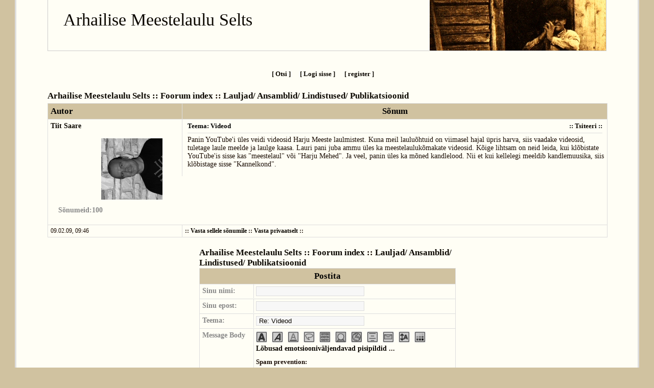

--- FILE ---
content_type: text/html; charset=iso-8859-1
request_url: http://meestelaul.metsatoll.ee/foorum/read.php?15,2295,2295
body_size: 8458
content:

<!DOCTYPE html PUBLIC "-//W3C//DTD XHTML 1.0 Transitional//EN" "DTD/xhtml1-transitional.dtd">
<html lang="ET">
<head>
<style type="text/css">
body {
	margin: 0px;
	background-color: #D0C2A0;
	color: #1A0D05;
	font-size: 85%;
	font-family: "";
}

#rapper {
	position: relative;
	top: 0px;
	width: 95%;
	margin: auto;
	border-left: 3px solid #dddddd;
	border-right: 3px solid #dddddd;
	border-bottom: 3px solid #dddddd;
	background-color: #FFFEF5;
}

#wrapper {
	margin: auto;
	position: relative;
	width: 90%;
}

#header {
	margin-bottom: 12px;
	position: relative;
	height: 99px;
	background-image: url('templates/martha_with_settings/images/logo.jpg');
	background-position: right -30px;
	background-repeat: no-repeat;
	border: 1px solid #cccccc;
	border-top: none;
}

#header #title {
	padding: 20px 0px 0px 30px;
	font-size: 250%;
}

a img {
	border: none;
}

a:link {
	text-decoration: none;
	font-style: normal;
	color: #0B0700;
}

a:visited {
	text-decoration: none;
	font-style: normal;
	color: #2D0000;
}

a:hover {
	text-decoration: none;
	font-style: normal;
	color: #400000;
}

input {
	padding-left: 5px;
	padding-right: 5px;
	border: 1px solid #dddddd;
	color: #0B0700;
	background-color: #ffffff;
}

form {
	margin: 0px;
}

#sitefooter {
	clear: both;
	position: relative;
	background-color: #ffffff;
	height: 60px;
	width: 95%;
	margin: auto;
	text-align: center;
	font-size: 85%;
}

#sitefooter #copyright {
	padding-top: 30px;
}

#clearer, .clearer {
	clear: both;
}

#forum {
	margin: auto;
	position: relative;
	width: 100%;
}

#forum input {
	margin-right: 5px;
}

p.notify {
	text-align: center;
}

#forum #notice {
	text-align: right;
}

#forum #error {
	margin: auto;
	margin-top: 10px;
	margin-bottom: 10px;
	padding: 10px;
	color: Red;
}

#forum #ok {
	margin: auto;
	margin-top: 10px;
	margin-bottom: 10px;
	padding: 10px;
	color: ;
}

/*------------------the navigation and options above the forums and topics--------------------*/

#forum .options {
	width: 100%;
	padding: 25px 0px 25px 0px;
	margin: 0px auto 0px auto;
	text-align: center;
	font-size: 95%;
	font-weight: bold;
	list-style-type: none;	
}

#forum .options a {
	color: #0B0700;
}

#forum .options li {
	display: inline;
	padding-right: 15px;
}

#forum .pfoptions .markread {
	float: right;
}

#forum .pfoptions .newtopic {
	clear: both;
	float: left;
	margin-right: 10px;
}

#forum .pfoptions {
	font-weight: bold;
}

#forum .pfoptions a {
	background-repeat: no-repeat;
	text-decoration: underline;
	color: #0B0700;
}

/*------------------the messages--------------------*/

#forum .messages {
	clear: both;
	width: 100%;
	border: 1px solid #dddddd;
	margin-top: 4px;
}

#forum .messages .messageh {
	border-bottom: 1px solid #dddddd;
	background-color: #D0C2A0;
	color: #000000;
	font-weight: bold;
	font-size: 122%;
}

#forum .messages .messageha {
	float: left;
	width: 20%;
	padding: 5px;
}
	
#forum .messages .messagehm {
	float: right;
	width: 75%;
	border-left: 1px solid #dddddd;
	padding: 5px;
	text-align: center;
}

#forum .messages .msgb {
	border-bottom: 1px solid #dddddd;
}

#forum .messages .msgmeta {
	float: left;
	padding: 5px;
	font-weight: bold;
	width: 20%;
}

#forum .messages .uinfo {
	padding: 5px 5px 15px 15px;
	color: #888888;
}

#forum .messages .uinfoe {
	height: 35px;
}

#forum .messages .uinfo a {
	color: #000000;
}

#forum .messages .msgbody {
	float: right;
	width: 75%;
	padding-left: 10px;
	border-left: 1px solid #dddddd;
}

#forum .messages .msgtitle {
	border-bottom: 1px solid #dddddd;
	font-weight: bold;
	font-size: 95%;
	color: #000000;
	padding-top: 5px;
	padding-bottom: 5px;
	margin-right: 9px;
}

#forum .messages .quotetopic {
	float: right;
}

#forum .messages .body {
	padding-top: 5px;
	padding-bottom: 15px;
	padding-right: 5px;
}

#forum blockquote.bbcode {
	margin-left: 5px;
}

#forum blockquote.bbcode div {
	border: 1px solid #dddddd;
	padding: 5px;
	background-color: #FFFFC0;
}

#forum .messages .timestamp {
	float: left;
	width: ;
	padding: 5px 6px 5px 5px;
	clear: both;
	font-size: 85%;
}

#forum .messages .personal {
	float: right;
	width: 75%;
	font-weight: bold;
	font-size: 85%;
	padding: 5px 5px 5px 5px;
	border-left: 1px solid #dddddd;
}

#forum .moderate {
	border-top: 1px solid #dddddd;
	clear: both;
	font-weight: bold;
	font-size: 85%;
	padding: 5px;
}

#forum .moderate li {
	display: inline;
}

#forum .messages #attachedfiles {
	padding: 5px;
	border-top: 1px solid #dddddd;
}

/*------------------reply--------------------*/

#forum #reply {
	position: relative;
	margin: auto;
	margin-top: 20px;
	width: 500px;
}

#forum #reply #postheader {
	border: 1px solid #dddddd;
	position: relative;
	background-color: #D0C2A0;
	color: #000000;
	font-weight: bold;
	font-size: 122%;
	padding-top: 5px;
	padding-bottom: 5px;
	text-align: center;
	width: 100%;
}

#forum #reply #username, #forum #reply #postsubject,#forum #reply #postemail {
	border-bottom: 1px solid #dddddd;
	border-left: 1px solid #dddddd;
	border-right: 1px solid #dddddd;
	position: relative;
	height: 28px;
	font-weight: bold;
	color: #888888;
	width: 100%;
}

#forum #reply .usernamep {
	padding-top: 4px;
	width: 78%;
	float: right;
}

#forum #reply #username input, #forum #reply #postemail input, #forum #reply #postsubject input {
	width: 200px;
	background-color: #f7f7f7;
}

#forum #reply .l {
	float: left;
	width: 20%;
	border-right: 1px solid #dddddd;
	height: 22px;
	padding-top: 5px;
	padding-left: 5px;
}

#forum #reply #admspecial {
	border-bottom: 1px solid #dddddd;
	border-left: 1px solid #dddddd;
	border-right: 1px solid #dddddd;
	position: relative;
	margin: auto;
	height: 28px;
	font-weight: bold;
	color: #888888;
	width: 100%;
}

#forum #reply #emma {
	border-left: 1px solid #dddddd;
	border-right: 1px solid #dddddd;
	position: relative;
	clear: both;
	width: 100%;
}

#forum #reply #emoticons {
	border-right: 1px solid #dddddd;
	width: 20%;
	height: 250px;
	padding-left: 5px;
	padding-top: 5px;
	float: left;
	font-weight: bold;
	color: #888888;
}

#forum #reply #smilies {
	text-align: center;
	font-weight: bold;
	margin: auto;
	width: 60px;
	padding-top: 40px;	
}

#forum #reply #smilies input {
	height: 19px;
	width: 19px;
	border: 0px;
	margin-top: 5px;
	background-repeat: no-repeat;
	cursor: pointer;
}

#forum #smilies #emosmile {
	background-image: url(smileys/smilie1.gif);
}

#forum #smilies #emosad {
	background-image: url(smileys/smilie2.gif);
}

#forum #smilies #emowink {
	background-image: url(smileys/smilie3.gif);
}

#forum #smilies #emogrin {
	background-image: url(smileys/smilie5.gif);
}

#forum #smilies #emotongue {
	background-image: url(smileys/smilie6.gif);
}

#forum #smilies #emoeyeroll {
	background-image: url(smileys/smilie8.gif);
}

#forum #smilies #emoangry {
	background-image: url(smileys/smilie9.gif);
}

#forum #smilies input#emoconfused {
	background-image: url(smileys/smilie11.gif);
	height: 29px;
}

#forum #smilies #emoeyepopping {
	background-image: url(smileys/smilie10.gif);
}

#forum #smilies input#emobouncing {
	background-image: url(smileys/smiley12.gif);
	background-position: 0px -10px;
	height: 29px;
}

#forum #reply #mainpost {
	width: 78%;
	float: right;
}

#forum #reply .bbcodebuttons {
	padding-top: 5px;
	width: 98%;
}

#forum #reply .bbcodebuttons input {
	height: 22px;
	width: 22px;
	border: 0px;
	background-color: #eeeeee;
	color: #888888;
	cursor: pointer;
	background-repeat: no-repeat;
}

#forum #reply .bbcodebuttons #bbextlink {
	background-image: url(templates/martha_with_settings/images/extlink.png);
}

#forum #reply .bbcodebuttons #bbmail {
	background-image: url(templates/martha_with_settings/images/mail.png);
}

#forum #reply .bbcodebuttons #bbcolor {
	background-image: url(templates/martha_with_settings/images/color.png);
}

#forum #reply .bbcodebuttons #bbattach {
	background-image: url(templates/martha_with_settings/images/attach.png);
}

#forum #reply .bbcodebuttons #bbsize {
	background-image: url(templates/martha_with_settings/images/size.png);
}

#forum #reply .bbcodebuttons #bbbold {
	background-image: url(templates/martha_with_settings/images/bold.png);
}

#forum #reply .bbcodebuttons #bbunderline {
	background-image: url(templates/martha_with_settings/images/underline.png);
}

#forum #reply .bbcodebuttons #bbitalic {
	background-image: url(templates/martha_with_settings/images/italic.png);
}

#forum #reply .bbcodebuttons #bbmiddle {
	background-image: url(templates/martha_with_settings/images/middle.png);
}

#forum #reply .bbcodebuttons #bbquote {
	background-image: url(templates/martha_with_settings/images/quote.png);
}

#forum #reply .bbcodebuttons #bbcode {
	background-image: url(templates/martha_with_settings/images/code.png);
}

#forum #reply .bbcodebuttons #bbimage {
	background-image: url(templates/martha_with_settings/images/image.png);
}

#forum #reply textarea {
	margin-top: 5px;
	background-color: #f7f7f7;
	height: 200px;
}

#forum #reply #phorum-attach-form {
	width: 100%;
	position: relative;
	clear: both;
	border-top: 1px solid #dddddd;
	border-left: 1px solid #dddddd;
	border-right: 1px solid #dddddd;
	font-weight: bold;
	color: #888888;
}

#forum #reply #phorum-attach-form div {
	padding: 5px;
}

#forum #reply #attachedfiles {
	position: relative;
	border-top: 1px solid #dddddd;
	border-left: 1px solid #dddddd;
	border-right: 1px solid #dddddd;
	font-weight: bold;
	color: #888888;
	width: 100%;
}

#forum #reply #attachedfiles .l {
	display: none;
}

#forum #reply #attachedfiles #files {
	padding-bottom: 3px;
	width: 534px;
	float: right;
	padding: 5px;
	text-align: right;
	width: 78%;
}

#forum #reply #attachedfiles .latt {
	clear: both;
	padding: 2px;
}

#forum #reply .delatt {
	display: inline;
	width: 80px;
	padding: 2px;
}

#forum #reply #options {
	width: 100%;
	position: relative;
	clear: both;
	border-top: 1px solid #dddddd;
	border-left: 1px solid #dddddd;
	border-right: 1px solid #dddddd;
	padding-top: 5px;
	padding-bottom: 5px;
	font-weight: bold;
	color: #888888;
}

#forum #reply #options #emailreply, #forum #reply #options #showsignature {
	padding-left: 5px;
}

#forum #reply #postbuttons {
	width: 100%;
	position: relative;
	margin: 0px;
	clear: both;
	border: 1px solid #dddddd;
	padding-top: 5px;
	padding-bottom: 5px;
	text-align: center;
	background-color: #f7f7f7;
}

#forum #moderatedforum {
	margin-top: 10px;
	padding: 5px;
	border: 1px solid #dddddd;
}

/*------------------the forum index--------------------*/

#forum #indexlogin {
	position: relative;
	border: 1px solid #dddddd;
	margin-top: 20px;
	margin-bottom: 15px;
}

#forum #indexloginh {
	background-color: #D0C2A0;
	font-size: 122%;
	padding: 1px 1px 1px 5px;
	color: #000000;
	font-weight: bold;
}

#forum #indexloginl {
	padding: 5px;
	border-top: 1px solid #dddddd;
	font-size: 92%;
	text-align: center;
}

#forum #indexloginl input {
	margin-left: 10px;
	width: 100px;
}

#forum #navinfo {
	font-size: 122%;
	font-weight: bold;
}

#forum #navinfo a:link, #forum #navinfo a:visited {
	color: #0B0700;
}

#forum #navinfo a:hover {
	color: #0B0700;
	text-decoration: underline;
}

#forum .forumindex {
	margin-top: 5px;
	clear: both;
	border-collapse: collapse;
	width: 100%;
	border: 1px solid #dddddd;
}

#forum .firead {
	margin-top: 10px;
	border: none;
}

#forum .firead .Alt {
	background-color: #fcfcfc;
}

#forum .forumindex #toptr th, #forum .forumindex .forumfolder {
	border: 1px solid #dddddd;
	background-color: #D0C2A0;
	color: #000000;
	font-weight: bold;
	padding-top: 5px;
	padding-bottom: 5px;
	padding-left: 5px;
	padding-right: 5px;
}

#forum .forumindex .forumfolder h2 a {
	color: #000000;
}

#forum .forumindex .forum td {
	border: 1px solid #dddddd;
	padding-left: 10px;
	padding-right: 10px;
	padding-top: 10px;
	padding-bottom: 10px;
}

#forum .forumindex .forum .newposts {
	color: #A39474;
	font-weight: bold;
	width: 13px;
}

#forum .forumindex .forumthreaded td {
	border: 1px solid #dddddd;
	padding-left: 10px;
	padding-right: 5px;
	padding-top: 5px;
	padding-bottom: 5px;
}

#forum .forumindex .folder td {
	border: 1px solid #dddddd;
	padding-left: 10px;
	padding-right: 5px;
	padding-top: 10px;
	padding-bottom: 10px;
}

#forum .forumindex .topics td {
	border: 1px solid #dddddd;
	padding-left: 10px;
	padding-right: 5px;
}

#forum .forumindex a:link {
	color: #291305;
}

#forum .forumindex a:visited {
	color: #291305;
}

#forum .forumindex a:hover {
	color: ;
	text-decoration: underline;
}

#forum .forumindex .forumtopic a:link {
	color: #291305;
}

#forum .forumindex .forumtopic a:visited {
	color: #291305;
}

#forum .forumindex .forumtopic a:hover {
	color: ;
	text-decoration: underline;
}

#forum .forumindex h2 {
	font-size: 120%;
	display: inline;
}

#forum .forumindex .threads {
	width: 75px;
}

#forum .forumindex .threadcount {
	background-color: #fcfcfc;
}

#forum .forumindex .postcount {
	background-color: #fcfcfc;
}

#forum .forumindex .posts {
	width: 75px;
}

#forum .forumindex .lastpost, #forum .forumindex .whenposted {
	width: 175px;
}

#forum .forumindex .views {
	background-color: #fcfcfc;
	width: 35px;
}

#forum .forumindex .started {
	background-color: #fcfcfc;
	width: 75px;
}

#forum .forumindex .authorthreaded {
	width: 75px}

#forum .forumindex .moderate {
	font-size: 75%;
	margin: 0px;
	padding: 0px;
}

#forum .forumindex .new {
	font-style: italic;
	color: #ff0000;
	font-size: 75%;
}

#forum .forumindex .topicind {
	color: #A39474;
	font-weight: bold;
	width: 13px;
}

#forum .forumindex .closed {
	font-size: 170%;
}

.forumindex .pagelinks {
	font-size: 80%;
	margin-left: 10px;
}

#forum .pages {
	clear: both;
	margin-top: 5px;
	background-color: #E2D9C2;
	font-size: 85%;
}

#forum .pages .pagecurrent {
	text-align: right;
	padding-right: 5px;
}


#forum .pages .pagenav {
	float: left;
	padding-left: 5px;
}

/*------------------the login page--------------------*/

#forum #login {
	width: 59%;
	margin: auto;
	position: relative;
	margin-top: 20px;
	border: 1px solid #dddddd;
}

#forum #login .loginh {
	background-color: #D0C2A0;
	color: #000000;
	font-size: 122%;
	font-weight: bold;
	padding: 1px 1px 1px 5px;
}

#forum #login .loginl {
	border-top: 1px solid #dddddd;
}

#forum #login #loginf {
	padding: 10px;
}

#forum #login input {
	background-color: #f7f7f7;
}

#forum #notyetregistered {
	margin-top: 10px;
	text-align: center;	
	border-top: 1px solid #dddddd;
	padding: 10px;
}

#forum #lostpassword {
	padding: 15px;
	border-top: 1px solid #dddddd;
}

#forum #login #forgetpw {
	text-decoration: underline;
}

/*------------------move thread--------------------*/

#forum .movethread {
	position: relative;
	width: 59%;
	margin: auto;
	margin-top: 20px;
	padding: 10px;
	border: 1px solid #dddddd;
	background-color: #f7f7f7;
}

/*------------------preview--------------------*/
	
#forum #messagepreview {
	width: 100%;
	position: relative;
	margin: auto;
	margin-top: 20px;
	padding: 10px;
	border: 1px solid #dddddd;
	background-color: #f7f7f7;
}

#forum #messagepreview h3 {
	display: inline;
}

/*------------------register--------------------*/

#forum #register {
	width: 59%;
	margin: auto;
	position: relative;
	margin-top: 20px;
	border: 1px solid #dddddd;
}

#forum #register #registerh {
	background-color: #D0C2A0;
	color: #000000;
	font-size: #000000;
	font-weight: bold;
	padding: 1px 1px 1px 5px;
}

#forum #register #registerl {
	border-top: 1px solid #dddddd;
	padding-top: 10px;
}

#forum #register .rr input {
	background-color: #f7f7f7;
}

#forum #register .rl {
	float: left;
	width: 17%;
	height: 23px;
	margin-bottom: 10px;
	padding-left: 40px;
}

#forum #register .rr {
	float: right;
	width: 70%;
	margin-bottom: 10px;
	height: 23px;
}

#forum #register #required {
	clear: both;
	border-top: 1px solid #dddddd;
	background-color: #f7f7f7;
	text-align: center;
	padding-top: 2px;
	padding-bottom: 2px;
}

/*------------------report--------------------*/

#forum #report {
	width: 59%;
	margin-top: 20px;
	border: 1px solid #dddddd;
}

#forum #report #reporth {
	background-color: #D0C2A0;
	color: #000000;
	font-size: 122%;
	font-weight: bold;
	padding: 1px 1px 1px 5px;
}

#forum #report #reportl {
	border-top: 1px solid #dddddd;
	padding: 10px;
}

#forum #report .reportpost {
	border-top: 1px solid #dddddd;
	border-bottom: 1px solid #dddddd;
	margin-top: 5px;
	margin-bottom: 10px;
	position: relative;
}

#forum #report .reportsubject {
	font-weight: bold;
}

#forum #report .reporttext {
	margin: 10px;
}

#forum #report form {
	margin-top: 15px;
	margin-bottom: 5px;
}

#forum #report input, #forum #report textarea {
	background-color: #f7f7f7;
}

/*------------------merge--------------------*/

#forum #merge {
	position: relative;
	width: 59%;
	margin: auto;
	margin-top: 20px;
	padding: 10px;
	border: 1px solid border;
	background-color: #f7f7f7;
}

#forum #merge div {
	margin-top: 10px
}

/*------------------search--------------------*/

#forum .search {
	width: 59%;
	margin: auto;
	position: relative;
	margin-top: 20px;
	border: 1px solid #dddddd;
}

#forum .search .searchh {
	background-color: #D0C2A0;
	color: #000000;
	font-size: 122%;
	font-weight: bold;
	padding: 1px 1px 1px 5px;
}

#forum .search .searchl {
	padding: 15px;
	border-top: 1px solid #dddddd;
}

#forum .search select {
	margin-left: 10px;
}

#forum .search input {
	margin-top: 10px;
	margin-left: 10px;
	background-color: #f7f7f7;
}

#forum #results .message {
	width: 59%;
	margin-top: 5px;
	text-align: justify;
	padding: 5px;
	border: 1px solid #dddddd;
}

#forum #results .message h4 {
	margin-top: 0px;
	padding-left: 5px;
	background-color: #eeeeee;
}

#forum #results .message p {
	padding: 5px;
}


/*------------------profile--------------------*/

#forum #profile {
	position: relative;
	width: 59%;
	margin: auto;
	margin-top: 20px;
	padding: 10px;
	border: 1px solid #dddddd;
	background-color: #f7f7f7;
}


#forum #profile .left {
	float: left;
	width: 25%;
	padding-left: 20px;
}

#forum #profile .right {
	width: 68%;
	float: right;
}

#forum #profile .pm {
	clear: both;
	padding-top: 20px;
}

#forum #profile .pm div {
	padding-left: 20px;
}

/*------------------the control center--------------------*/

#forum #cc-menu {
	margin-top: 20px;
	float: left;
	width: 25%;
	background-color: #eeeeee;
	border: 1px solid #dddddd;
	padding: 2px;
}

#forum #cc-menu h3 {
	font-size: 105%;
	background-color: #cccccc;
	padding: 2px 5px 2px 5px;
	margin-top: 0px;
}

#forum #cc-menu ul {
	list-style-type: square;
}

#forum #cc-menu p {
	text-align: center;
}

#forum #cc-menu p a {
	background-color: #dddddd;
	font-weight: bold;
}

#forum #cc-content {
	margin-top: 20px;
	margin-bottom: 10px;
	padding-bottom: 10px;
	float: right;
	width: 73%;;
	border: 1px solid #dddddd;
	background-color: #fdfdfd;
}

#forum #cc-content h3 {
	font-size: 105%;
	background-color: #eeeeee;
	margin: 2px;
	padding: 2px 5px 2px 5px;
}

#forum #cc-content input {
	background-color: #f7f7f7;
}

#forum #cc-content .editfiles {
	padding: 10px;
}

#forum #cc-content .groupmod {
	padding: 10px;
}

#forum #cc-content .groups {
	padding: 10px;
}

#forum #cc-content .ccstart {
	padding: 10px;
}

#forum #cc-content .subscriptions {
	padding: 10px;
}

#forum #cc-content .approveusers {
	padding: 10px;
}

#forum #cc-content table {
	width: 100%;
}

#forum #cc-content table td {
	border: 1px solid #dddddd;
	padding: 5px;
}

#forum #cc-content #boardsettings td {
	border: none;
}

#forum #cc-content #signature {
	width: 400px;
	height: 100px;
	background-color: #f7f7f7;
}

#forum #cc-content .prepost {
	padding: 10px;
}

#forum #cc-content .prepost #go {
	margin: 10px;
	text-align: right;
}

#forum #cc-content #settings {
	margin-left: 10px;
}

#forum #cc-content #settings #tz-offset {
	width: 420px;
}

#forum #cc-content #usersettingssubmit {
	text-align: center;
}

/*------------------personal messages--------------------*/

#forum #pmmenu {
	margin-top: 20px;
	float: left;
	width: 25%;
	background-color: #eeeeee;
	border: 1px solid #dddddd;
	padding: 2px;
}

#forum #pmmenu h3 {
	font-size: 105%;
	background-color: #cccccc;
	padding: 2px 5px 2px 5px;
	margin-top: 0px;
}

#forum #pmmenu ul {
	list-style-type: square;
}

#forum #pmmenu p {
	text-align: center;
}

#forum #pmmenu p a {
	background-color: #dddddd;
	font-weight: bold;
}

#forum .PhorumOkMsg {
	margin-top: 20px;
	float: right;
	width: 73%;;
}

#forum #pmcontent {
	margin-top: 20px;
	margin-bottom: 10px;
	float: right;
	width: 73%;;
	border: 1px solid #dddddd;
	background-color: #fdfdfd;
}

#forum #pmcontent table {
	width: 100%;
}

#forum #pmcontent table td {
	border: 1px solid #dddddd;
	padding: 5px;
}

#forum #pmcontent table th {
	padding-left: 6px;
	text-align: left;
}

#forum #pmcontent h3 {
	font-size: 105%;
	background-color: #eeeeee;
	margin: 2px;
	padding: 2px 5px 2px 5px;
}

#forum #pmcontent input, #forum #pmcontent textarea {
	background-color: #f7f7f7;
}

#forum #pmcontent textarea {
	height: 150px;
}

#forum #pmcontent .pmfolders {
	padding: 10px;
}

#forum #pmcontent .pmpost {
	padding: 10px 10px 0px 10px;
}

#forum #pmcontent .l {
	clear: both;
	float: left;
	width: 12%;
	padding-bottom: 5px;
}

#forum #pmcontent .r {
	float: right;
	width: 86%;
	padding-left: 5px;
	padding-bottom: 5px;
}

#forum #pmcontent .pmpost .keep {
	clear: both;
}

#forum #pmcontent .pmpost #previnput {
	padding-top: 5px;
	padding-bottom: 5px;
	text-align: center;
}

#forum #pmcontent .pmpost form {
	margin: 0px;
	padding: 0px;
}

#forum #pmcontent #preview {
	border: 1px solid #dddddd;
	margin: 5px;
	padding: 5px;
	background-color: #f7f7f7;
}

#forum #pmcontent #preview h4 {
	margin-top: 2px;
	margin-bottom: 5px;
}

#forum #pmcontent #preview #prevmsg {
	clear: both;
	padding-top: 5px;
	border-top: 1px solid #dddddd;
}

#forum #pmcontent .buddies {
	padding: 10px;
}

#forum #pmcontent .buddies #buddyinput {
	padding-top: 5px;
	text-align: center;
}

#forum #pmcontent .outgoing {
	padding: 10px;
}

#forum #pmcontent .incoming {
	padding: 10px;
}

#forum #pmcontent .incoming .PhorumNewFlag {
	font-style: italic;
	color: #ff0000;
}

#forum #pmcontent .incombuttons, #forum #pmcontent .outgobuttons {
	padding-top: 5px;
	position: relative;
	text-align: center;
}

#forum #pmcontent .incombuttons div, #forum #pmcontent .outgobuttons div {
	display: inline;
}

#forum #pmcontent .read {
	padding: 10px;
}

#forum #pmcontent .read #msg {
	clear: both;
	padding-top: 5px;
	padding-bottom: 5px;
	margin-bottom: 5px;
	border-top: 1px solid #dddddd;
	border-bottom: 1px solid #dddddd;
}

/*------------------follow a thread--------------------*/
	
#forum #follow {
	position: relative;
	width: 59%	margin: auto;
	margin-top: 20px;
	padding: 10px;
	border: 1px solid #dddddd;
	background-color: #f7f7f7;
	text-align: center;
}

/*------------------split a thread--------------------*/
	
#forum #split {
	position: relative;
	width: 59%;
	margin: auto;
	margin-top: 20px;
	padding: 10px;
	border: 1px solid #dddddd;
	background-color: #f7f7f7;
}

/*------------------paging--------------------*/
	
#ddforum .paging {
	text-align: left;
}
</style>

<title>Arhailise Meestelaulu Selts :: Lauljad/ Ansamblid/ Lindistused/ Publikatsioonid :: Videod</title>
<link rel="stylesheet" type="text/css" href="http://meestelaul.metsatoll.ee/foorum/mods/spamhurdles/spamhurdles.css"/>
</head>

<body onload="">

<div id="rapper">
<div id="wrapper">

<div id="header">
	<a name="top"></a>
	<div id="title"><a href="http://meestelaul.metsatoll.ee/foorum/index.php">Arhailise Meestelaulu Selts</a></div>
</div>
	
<div id="forum">

	
		<ul class="options">
					<li><a class="asearch" href="http://meestelaul.metsatoll.ee/foorum/search.php?15" rel="nofollow">[ Otsi ]</a></li>
			  						  						  		<li><a class="alogin" href="http://meestelaul.metsatoll.ee/foorum/login.php?15" rel="nofollow">[ Logi sisse ]</a></li>
			  		<li><a class="aregister" href="register.php" rel="nofollow">[ register ]</a></li>
			  				
		</ul>
    <style type="text/css">
    .mod_smileys_img {
        vertical-align: bottom;
        margin: 0px 3px 0px 3px;
    }
    </style> <div id="navinfo">
	<a class="ahome" href="http://meestelaul.metsatoll.ee/foorum/index.php">Arhailise Meestelaulu Selts :: Foorum index</a> :: <a href="http://meestelaul.metsatoll.ee/foorum/list.php?15">Lauljad/ Ansamblid/ Lindistused/ Publikatsioonid</a>
</div>





	<div class="messages">
	<a name="msg-2295"></a>
	
		<div class="messageh">
			<div class="messageha">Autor			</div>
			<div class="messagehm">Sõnum			</div>
			<div class="clearer"></div>
		</div>
		
		<div class="msgb">
			<div class="msgmeta">
				<a href="http://meestelaul.metsatoll.ee/foorum/profile.php?15,9">Tiit Saare</a>				<br /><br />
<div><img src="http://meestelaul.metsatoll.ee/foorum/file.php?15,file=6" alt="Avatar" align="right" />
		</div>
		<br /><br />
		<br /><br />
		<br /><br />
		<br /><br />
<div class="uinfo">Sõnumeid:100</div>			</div>
		
			<div class="msgbody">
				<div class="msgtitle">
					<div class="quotetopic">
					:: <a href="http://meestelaul.metsatoll.ee/foorum/read.php?15,2295,2295,quote=1#REPLY" rel="nofollow">Tsiteeri</a> ::
					</div>
					Teema: Videod				</div>
				<div class="body">
					 Panin YouTube'i üles veidi videosid Harju Meeste laulmistest. Kuna meil lauluõhtuid on viimasel hajal üpris harva, siis vaadake videosid, tuletage laule meelde ja laulge kaasa. Lauri pani juba ammu üles ka meestelaulukõmakate videosid. Kõige lihtsam on neid leida, kui klõbistate YouTube'is sisse kas "meestelaul" või "Harju Mehed". Ja veel, panin üles ka mõned kandlelood. Nii et kui kellelegi meeldib kandlemuusika, siis klõbistage sisse "Kannelkond".				</div>
			</div>
			
			<div class="clearer"></div>
		</div>	
		
		<div class="timestamp">09.02.09, 09:46</div>
		
		<div class="personal">:: <a href="http://meestelaul.metsatoll.ee/foorum/read.php?15,2295,2295#REPLY" rel="nofollow">Vasta sellele sõnumile</a> :: <a class="PhorumNavLink" href="http://meestelaul.metsatoll.ee/foorum/pm.php?15,page=send,message_id=2295">Vasta privaatselt</a> :: </div>
		
		
		<div class="clearer"></div>
	
		
	</div>


<div class="pfoptions">
							  <div class="clearer"></div>
</div><a name="REPLY"></a>
<div id="reply">



	<div id="navinfo">
		<a class="ahome" href="http://meestelaul.metsatoll.ee/foorum/index.php">Arhailise Meestelaulu Selts :: Foorum index</a> :: <a href="http://meestelaul.metsatoll.ee/foorum/list.php?15">Lauljad/ Ansamblid/ Lindistused/ Publikatsioonid</a>
	</div>
	
		<div id="postheader">Postita</div>

	<!-- the bb-code-bar-script is taken from www.phpbb.com -->
	
	<script language="javascript" type="text/javascript">
			<!--

			var form_id = 'posting';
			var text_name = 'body';

			// Define the bbCode tags
			bbcode = new Array();
			bbtags = new Array('[b]','[/b]','[i]','[/i]','[u]','[/u]','[quote]','[/quote]','[code]','[/code]','[list]','[/list]','[list=]','[/list]','[img]','[/img]','[url]','[/url]', '[hr]','[center]','[/center]','[email]','[/email]','[size=]','[/size]','[color=]','[/color]');
			imageTag = false;

			

			//-->
	</script>

	<script language="javascript" type="text/javascript" src="templates/martha_with_settings/editor.js"></script>
	
	<form id="post_form" name="posting" action="http://meestelaul.metsatoll.ee/foorum/posting.php?15" method="post" enctype="multipart/form-data">
	<input type="hidden" name="message_id" value="0" />
<input type="hidden" name="message_id:signature" value="130ad055d8e5df28cff694f008d6197d" />
<input type="hidden" name="user_id" value="0" />
<input type="hidden" name="datestamp" value="" />
<input type="hidden" name="status" value="0" />
<input type="hidden" name="author" value="" />
<input type="hidden" name="email" value="" />
<input type="hidden" name="forum_id" value="15" />
<input type="hidden" name="thread" value="2295" />
<input type="hidden" name="parent_id" value="2295" />
<input type="hidden" name="allow_reply" value="1" />
<input type="hidden" name="special" value="" />
<input type="hidden" name="attachments" value="a:0:{}" />
<input type="hidden" name="attachments:signature" value="c7ce5c3b49fffb989eead5f6ee8a5f6f" />
<input type="hidden" name="meta" value="a:0:{}" />
<input type="hidden" name="meta:signature" value="c7ce5c3b49fffb989eead5f6ee8a5f6f" />
<input type="hidden" name="thread_count" value="0" />
<input type="hidden" name="mode" value="reply" />
	
	<div id="username">
	
		<div class="l">Sinu nimi:</div>
		
				<div class="usernamep">
  		    		      			<input type="text" name="author" size="30" value="" />
    		  				
  		</div>
		
	</div>
	
		<div id="postemail">
		<div class="l">Sinu epost:</div>
		<div class="usernamep"><input type="text" name="email" size="23" value="" id="email" /></div>
	</div>
		
	<div id="postsubject">
		<div class="l">Teema:</div>
		<div class="usernamep"><input type="text" name="subject" size="50" maxlength="80" value="Re: Videod" id="phorum_subject" /></div>
	</div>
	
		
	
  	<div id="emma">
  	
		<div id="emoticons">Message Body
			<div id="smilies"> 
			</div>
		</div>
		
		<div id="mainpost">
		
			<div class="bbcodebuttons">
			<input type="button" id="bbbold" class="btnbbcode" accesskey="b" name="addbbcode0" onclick="bbstyle(0)" title="bold" />
			<input type="button" id="bbitalic" class="btnbbcode" accesskey="i" name="addbbcode2" onclick="bbstyle(2)" title="italic" />
			<input type="button" id="bbunderline" class="btnbbcode" accesskey="u" name="addbbcode4" onclick="bbstyle(4)" title="underline" />
			<input type="button" id="bbquote" class="btnbbcode" accesskey="q" name="addbbcode6" onclick="bbstyle(6)" title="quote" />
			<input type="button" id="bbcode" class="btnbbcode" accesskey="c" name="addbbcode8" onclick="bbstyle(8)" title="code" />
			<input type="button" id="bbimage" class="btnbbcode" accesskey="c" name="addbbcode14" onclick="bbstyle(14)" title="image" />
			<input type="button" id="bbextlink" class="btnbbcode" accesskey="w" name="addbbcode16" onclick="bbstyle(16)" title="link" />
			<input type="button" id="bbmiddle" class="btnbbcode" accesskey="m" name="addbbcode19" onclick="bbstyle(19)" title="center" />
			<input type="button" id="bbmail" class="btnbbcode" accesskey="e" name="addbbcode21" onclick="bbstyle(21)" title="mail" />
			<input type="button" id="bbsize" class="btnbbcode" accesskey="s" name="addbbcode23" onclick="bbstyle(23)" title="size" />
			<input type="button" id="bbcolor" class="btnbbcode" accesskey="k" name="addbbcode25" onclick="bbstyle(25)" title="color" />
						</div>
			
			
<script type="text/javascript">

/* ------------------------------------------------------------------------
 * Javascript functions for Smiley tools.
 * ------------------------------------------------------------------------ 
 */

var smileys_state = -1;
var smileys_count = 0;
var loaded_count = 0;
var loadingobj;

function toggle_smileys()
{
    // On the first request to open the smiley help, load all smiley images.
    if (smileys_state == -1) 
    {
        // Load smiley images.
        smileys_count = 31;
document.getElementById('smiley-button-1').src='smileys/mullike12.gif';
document.getElementById('smiley-button-2').src='smileys/mullike11.gif';
document.getElementById('smiley-button-20').src='smileys/mullike30.gif';
document.getElementById('smiley-button-7').src='smileys/mullike17.gif';
document.getElementById('smiley-button-17').src='smileys/mullike27.gif';
document.getElementById('smiley-button-45').src='smileys/mullike55.gif';
document.getElementById('smiley-button-18').src='smileys/mullike28.gif';
document.getElementById('smiley-button-16').src='smileys/mullike26.gif';
document.getElementById('smiley-button-14').src='smileys/mullike24.gif';
document.getElementById('smiley-button-19').src='smileys/mullike29.gif';
document.getElementById('smiley-button-27').src='smileys/mullike37.gif';
document.getElementById('smiley-button-28').src='smileys/mullike38.gif';
document.getElementById('smiley-button-24').src='smileys/mullike34.gif';
document.getElementById('smiley-button-21').src='smileys/mullike31.gif';
document.getElementById('smiley-button-25').src='smileys/mullike35.gif';
document.getElementById('smiley-button-30').src='smileys/mullike40.gif';
document.getElementById('smiley-button-23').src='smileys/mullike33.gif';
document.getElementById('smiley-button-12').src='smileys/mullike22.gif';
document.getElementById('smiley-button-15').src='smileys/mullike25.gif';
document.getElementById('smiley-button-29').src='smileys/mullike39.gif';
document.getElementById('smiley-button-42').src='smileys/mullike52.gif';
document.getElementById('smiley-button-46').src='smileys/mullike43.gif';
document.getElementById('smiley-button-44').src='smileys/mullike54.gif';
document.getElementById('smiley-button-41').src='smileys/mullike51.gif';
document.getElementById('smiley-button-35').src='smileys/mullike45.gif';
document.getElementById('smiley-button-43').src='smileys/mullike53.gif';
document.getElementById('smiley-button-5').src='smileys/mullike15.gif';
document.getElementById('smiley-button-9').src='smileys/mullike19.gif';
document.getElementById('smiley-button-10').src='smileys/mullike20.gif';
document.getElementById('smiley-button-39').src='smileys/mullike49.gif';
document.getElementById('smiley-button-6').src='smileys/mullike16.gif';


        smileys_state = 0;
    }

    // Toggle smiley panel.
    smileys_state = ! smileys_state;
    if (smileys_state) show_smileys(); else hide_smileys();
}

function show_smileys()
{
    // We wait with displaying the smiley help until all smileys are loaded.
    if (loaded_count < smileys_count) return false;

    document.getElementById('phorum_mod_editor_tools_smileys').style.display = 'block';
    document.getElementById('phorum_mod_editor_tools_smileys_dots').style.display = 'none';
    return false;
}

function hide_smileys()
{
    document.getElementById('phorum_mod_editor_tools_smileys').style.display = 'none';
    document.getElementById('phorum_mod_editor_tools_smileys_dots').style.display = 'inline';
    return false;
}

function phorum_mod_smileys_insert_smiley(string) 
{
    var area = document.getElementById("phorum_textarea");
    string = unescape(string);
    
    if (area) 
    {
        if (area.createTextRange) /* MSIE */
        {
            area.focus(area.caretPos);
            area.caretPos = document.selection.createRange().duplicate();
            curtxt = area.caretPos.text;
            area.caretPos.text = string + curtxt;
        } 
        else /* Other browsers */
        {
            var pos = area.selectionStart;              
            area.value = 
                area.value.substring(0,pos) + 
                string +
                area.value.substring(pos);
            area.focus();
            area.selectionStart = pos + string.length;
            area.selectionEnd = area.selectionStart;
        }
    } else {
        alert('There seems to be a technical problem. The textarea ' +
              'cannot be found in the page. ' +
              'The textarea should have id="phorum_textarea" in the ' +
              'definition for this feature to be able to find it. ' +
              'If you are not the owner of this forum, then please ' +
              'alert the forum owner about this.');
    }
}

function phorum_mod_smileys_load_smiley (imgobj)
{
    loadingobj = document.getElementById('phorum_mod_editor_tools_smileys_loading');

    // Another smiley image was loaded. If we have loaded all
    // smiley images, then show the smileys panel.
    if (imgobj.src != '') {
        loaded_count ++;
        imgobj.onload = '';
        if (loaded_count == smileys_count) {
            loadingobj.style.display = 'none';
            show_smileys();
        } else {
            // Visual feedback for the user while loading the images.
            loadingobj.style.display = 'inline';
            loadingobj.innerHTML = "("
              + "Naerunäod "
              + Math.floor(loaded_count/smileys_count*100) + "%)";
        }
    }
}

</script>

<style type="text/css">
#phorum_mod_editor_tools_panel { display: none; }
#phorum_mod_editor_tools_smileys_dots { display: inline; }
#phorum_mod_editor_tools_smileys_loading { display: none; }
#phorum_mod_editor_tools_smileys { display: none; padding: 0px 5px 5px 5px; }
#phorum_mod_editor_tools_smileys img {
    margin: 0px 7px 0px 0px;
    vertical-align: bottom;
    cursor: pointer;
    cursor: hand;
}
</style>

<div id="phorum_mod_editor_tools_panel"
     class="PhorumStdBlockHeader PhorumNarrowBlock">

  <a href="javascript:toggle_smileys()">
    <b>Lõbusad emotsiooniväljendavad pisipildid</b>
  </a>
  <div id="phorum_mod_editor_tools_smileys_dots"><b>...</b></div>
  <div id="phorum_mod_editor_tools_smileys_loading">
    (Naerunäod)
  </div>

  <div id="phorum_mod_editor_tools_smileys"> <img id="smiley-button-1" onclick="phorum_mod_smileys_insert_smiley('%3At2iestihea%3A')" onload="phorum_mod_smileys_load_smiley(this)" src=""/><img id="smiley-button-2" onclick="phorum_mod_smileys_insert_smiley('%3At2iestipah%3A')" onload="phorum_mod_smileys_load_smiley(this)" src=""/><img id="smiley-button-20" onclick="phorum_mod_smileys_insert_smiley('%3At2iestnbbb%3A')" onload="phorum_mod_smileys_load_smiley(this)" src=""/><img id="smiley-button-7" onclick="phorum_mod_smileys_insert_smiley('%3Amullike18%3A')" onload="phorum_mod_smileys_load_smiley(this)" src=""/><img id="smiley-button-17" onclick="phorum_mod_smileys_insert_smiley('%3Amullike19%3A')" onload="phorum_mod_smileys_load_smiley(this)" src=""/><img id="smiley-button-45" onclick="phorum_mod_smileys_insert_smiley('%3Amullike20%3A')" onload="phorum_mod_smileys_load_smiley(this)" src=""/><img id="smiley-button-18" onclick="phorum_mod_smileys_insert_smiley('%3Amullike21%3A')" onload="phorum_mod_smileys_load_smiley(this)" src=""/><img id="smiley-button-16" onclick="phorum_mod_smileys_insert_smiley('%3Amullike22%3A')" onload="phorum_mod_smileys_load_smiley(this)" src=""/><img id="smiley-button-14" onclick="phorum_mod_smileys_insert_smiley('%3Amullike27%3A')" onload="phorum_mod_smileys_load_smiley(this)" src=""/><img id="smiley-button-19" onclick="phorum_mod_smileys_insert_smiley('%3Amullike29%3A')" onload="phorum_mod_smileys_load_smiley(this)" src=""/><img id="smiley-button-27" onclick="phorum_mod_smileys_insert_smiley('%3Amullike31%3A')" onload="phorum_mod_smileys_load_smiley(this)" src=""/><img id="smiley-button-28" onclick="phorum_mod_smileys_insert_smiley('%3Amullike33%3A')" onload="phorum_mod_smileys_load_smiley(this)" src=""/><img id="smiley-button-24" onclick="phorum_mod_smileys_insert_smiley('%3Amullike35%3A')" onload="phorum_mod_smileys_load_smiley(this)" src=""/><img id="smiley-button-21" onclick="phorum_mod_smileys_insert_smiley('%3Amullike37%3A')" onload="phorum_mod_smileys_load_smiley(this)" src=""/><img id="smiley-button-25" onclick="phorum_mod_smileys_insert_smiley('%3Amullike39%3A')" onload="phorum_mod_smileys_load_smiley(this)" src=""/><img id="smiley-button-30" onclick="phorum_mod_smileys_insert_smiley('%3Amullike43%3A')" onload="phorum_mod_smileys_load_smiley(this)" src=""/><img id="smiley-button-23" onclick="phorum_mod_smileys_insert_smiley('%3Amullike44%3A')" onload="phorum_mod_smileys_load_smiley(this)" src=""/><img id="smiley-button-12" onclick="phorum_mod_smileys_insert_smiley('%3Amullike45%3A')" onload="phorum_mod_smileys_load_smiley(this)" src=""/><img id="smiley-button-15" onclick="phorum_mod_smileys_insert_smiley('%3Amullike47%3A')" onload="phorum_mod_smileys_load_smiley(this)" src=""/><img id="smiley-button-29" onclick="phorum_mod_smileys_insert_smiley('%3Amullike49%3A')" onload="phorum_mod_smileys_load_smiley(this)" src=""/><img id="smiley-button-42" onclick="phorum_mod_smileys_insert_smiley('%3Amullike53%3A')" onload="phorum_mod_smileys_load_smiley(this)" src=""/><img id="smiley-button-46" onclick="phorum_mod_smileys_insert_smiley('%3Amullike55%3A')" onload="phorum_mod_smileys_load_smiley(this)" src=""/><img id="smiley-button-44" onclick="phorum_mod_smileys_insert_smiley('%3Amullike56%3A')" onload="phorum_mod_smileys_load_smiley(this)" src=""/><img id="smiley-button-41" onclick="phorum_mod_smileys_insert_smiley('%3Amullike57%3A')" onload="phorum_mod_smileys_load_smiley(this)" src=""/><img id="smiley-button-35" onclick="phorum_mod_smileys_insert_smiley('%3Apyha1%3A')" onload="phorum_mod_smileys_load_smiley(this)" src=""/><img id="smiley-button-43" onclick="phorum_mod_smileys_insert_smiley('%3Arabi%3A')" onload="phorum_mod_smileys_load_smiley(this)" src=""/><img id="smiley-button-5" onclick="phorum_mod_smileys_insert_smiley('%3A-%29')" onload="phorum_mod_smileys_load_smiley(this)" src=""/><img id="smiley-button-9" onclick="phorum_mod_smileys_insert_smiley('%3A-D')" onload="phorum_mod_smileys_load_smiley(this)" src=""/><img id="smiley-button-10" onclick="phorum_mod_smileys_insert_smiley('%3A-P')" onload="phorum_mod_smileys_load_smiley(this)" src=""/><img id="smiley-button-39" onclick="phorum_mod_smileys_insert_smiley('%3As%3A')" onload="phorum_mod_smileys_load_smiley(this)" src=""/><img id="smiley-button-6" onclick="phorum_mod_smileys_insert_smiley('%3B-%29')" onload="phorum_mod_smileys_load_smiley(this)" src=""/>  </div>

</div>

<script type="text/javascript">
// Display the smileys panel. This way browsers that do not
// support javascript (but which do support CSS) will not
// show the smileys panel (since the default display style for the
// smileys panel is 'none').
document.getElementById("phorum_mod_editor_tools_panel").style.display = 'block';
</script>
    <input type="hidden" 
           name="spamhurdles_key" 
           id="spamhurdles_key_field"
           value="94800d942292781125b79237e8bd209f" />     <script type="text/javascript">
    <!--
    var today = new Date();
    var expire = new Date();
    expire.setTime(today.getTime() + 3600000*24*30);
    document.cookie = "mod_spamhurdles_key=94800d942292781125b79237e8bd209f;expires="+
                      expire.toGMTString();
    // -->
    </script> <!-- 
<input type="text" name="commentname" value="">
-->
<div class="PhorumStdBlockHeader PhorumNarrowBlock"><div id="spamhurdles_captcha"><div id="spamhurdles_captcha_title">Spam prevention:</div><div id="spamhurdles_captcha_explain">Please, enter the code that you see below in the input field. This is for blocking bots that try to post this form automatically.</div><div id="spamhurdles_captcha_image"><pre id="spamhurdles_captcha_asciiart"> ********   ********    *******   ********   **     ** 
 **     **  **     **  **     **  **     **  **     ** 
 **     **  **     **  **     **  **     **  **     ** 
 ********   **     **   ********  ********   **     ** 
 **     **  **     **         **  **         **     ** 
 **     **  **     **  **     **  **         **     ** 
 ********   ********    *******   **          *******  </pre></div><label for="spamhurdles_captcha_answer_input">Enter code: </label><input type="text" name="aj9rt1jz4h" id="spamhurdles_captcha_answer_input" value="" size="6" maxlength="5" /></div></div>			
			<textarea id="phorum_textarea" name="body" rows="15" cols="43" onselect="storeCaret(this);" onclick="storeCaret(this);" onkeyup="storeCaret(this);"></textarea>
				
		</div>
		
		<div class="clearer"></div>
		
	</div>
	
		
		
				
		<div id="postbuttons">			<input type="submit" name="preview" class="PhorumSubmit" value=" Eelvaade " />
	  		<input type="submit" name="finish" class="PhorumSubmit" value=" Postita " />
	  				</div>
	
	</form>
	
		
</div>
        <script type="text/javascript">
        <!--
          var poststr;
          var secondsleft = 5;;
          var postbutton;

          if (document.getElementById) {
              var keyfld = document.getElementById("spamhurdles_key_field");
              if (keyfld && keyfld.form) {
                  var f = keyfld.form;
                  if (f.finish) {
                      postbutton = f.finish;
                      poststr = postbutton.value;
                      spamhurdles_postdelay_countdown()
                  }
              }
          }

          function spamhurdles_postdelay_countdown()
          {
              secondsleft --;
              if (secondsleft <= 0) {
                  postbutton.value = poststr;
                  postbutton.disabled = false;
              } else {
                  postbutton.value = poststr + "(" + secondsleft + ")";
                  postbutton.disabled = true;
                  setTimeout('spamhurdles_postdelay_countdown()', 1000);
              }
          }
        // -->
        </script>
        </div>
</div>


<div id="sitefooter"><div id="copyright">This <a href="http://phorum.org/">forum</a> is powered by <a href="http://phorum.org/">Phorum</a>. <a href="rss.php?15,2295"><img src="images/rss20.gif" width="80" height="15" /></a></div></div>

</div>

</body>
</html>